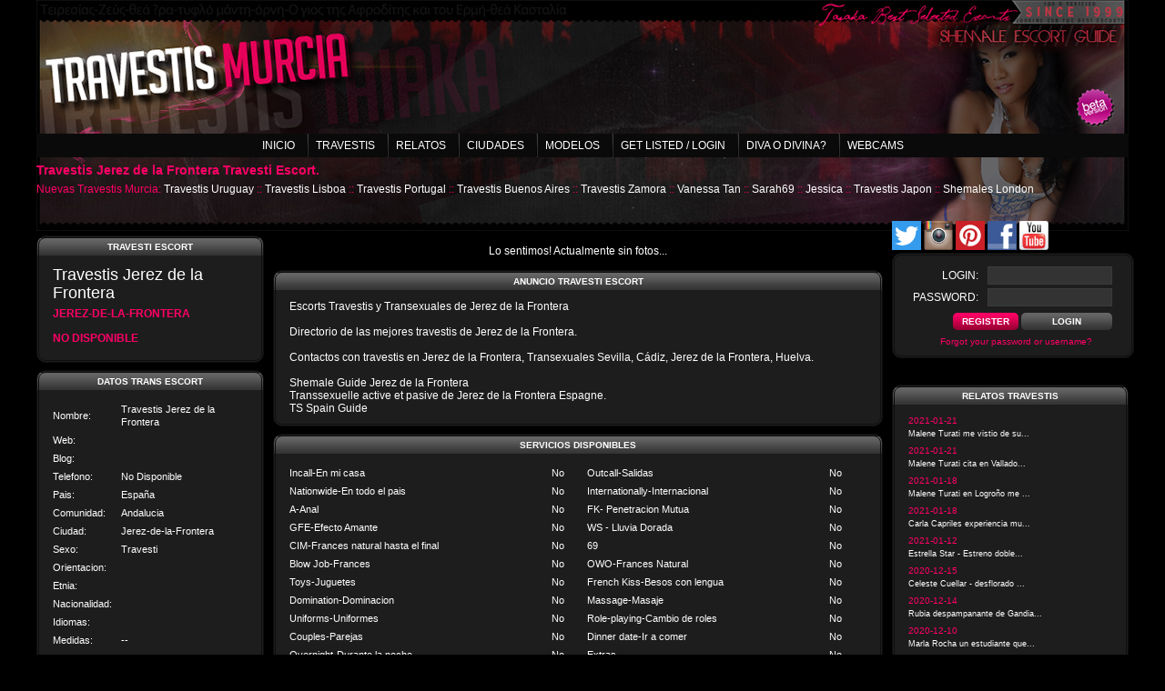

--- FILE ---
content_type: text/html; charset=UTF-8
request_url: http://travestismurcia.com/escort/947
body_size: 17325
content:
<!DOCTYPE html PUBLIC "-//W3C//DTD XHTML 1.0 Strict//EN" "http://www.w3.org/TR/xhtml1/DTD/xhtml1-strict.dtd"> 
<html xmlns="http://www.w3.org/1999/xhtml" xml:lang="es" lang="es">
<meta http-equiv="Content-Type" content="text/html; charset=UTF-8" />
<head>
<title>Travesti Escort Travestis Jerez de la Frontera -  | Travestis España Taiaka</title><meta name="keywords" content="Travesti Travestis Jerez de la Frontera, Travesti escort Travestis Jerez de la Frontera, travestis, escorts spain, taiaka, escort directory, catalogo travestis, transexuales, ladyboys, shemales, prostitutas, putas, acompañantes, travestis VIP, travestis lujo, travestis madrid, travestis barcelona, travestis valencia, travestis sevilla, travestis mallorca, travestis canarias," /> 
<meta name="description" content="Travesti escort Travestis Jerez de la Frontera en .   - . Las travestis mas recomendadas de España." /> 
<meta http-equiv="Content-Type" content="text/html; charset=utf-8" />
<link rel="stylesheet" type="text/css" href="/css/site/main.css" />
<script type="text/javascript" src="/js/jquery/jquery.js"></script>
<script type="text/javascript" src="/js/common/site.js"></script>
<link rel="stylesheet" type="text/css" href="/css/jquery/jquery.autocomplete.css" />
<script type="text/javascript" src="/js/tools/fancybox/jquery.fancybox-1.3.0.pack.js"></script>
<link rel="stylesheet" type="text/css" href="/js/tools/fancybox/jquery.fancybox-1.3.0.css" />
  
</head>
<body>   
	
<div id="page">  
	 


<div id="loading">
	<div id="loading_text">Please wait...</div>
</div>	
   

<div id="header">
	<div id="activity_statistics">
    	&nbsp;
    </div>
</div>	  


<div id="nav_container">
	
<div id="nav">
	<ul>
	<li class="first"><a href="/" title="Inicio">Inicio</a></li>
<li ><a href="/travestis" title="Travestis">Travestis</a></li>
<li ><a href="/relatos" title="Relatos">Relatos</a></li>
<li ><a href="/escorts-cities" title="Ciudades">Ciudades</a></li>
<li ><a href="/travestis-modelos" title="Modelos">Modelos</a></li>
<li ><a href="/members-login" title="Get listed / Login">Get listed / Login</a></li>
<li ><a href="/hot-or-not" title="Diva o Divina?">Diva o Divina?</a></li>
<li ><a href="http://travestistaiaka.chaturbate.com/" title="Webcams" target="_blank">Webcams</a></li>
		
	</ul>
</div>  
	<div class="clear"></div> 
	   
</div>       
	<div id="wrapper"> 
		<div class="teaser"><h1>Travestis Jerez de la Frontera Travesti Escort.</h1></div>	
		       
		
				<div class="latest_escorts">Nuevas Travestis Murcia:
<a href="/escort/1108" title="Travestis Uruguay">Travestis Uruguay</a> :: <a href="/escort/1103" title="Travestis Lisboa">Travestis Lisboa</a> :: <a href="/escort/1091" title="Travestis Portugal">Travestis Portugal</a> :: <a href="/escort/1078" title="Travestis Buenos Aires">Travestis Buenos Aires</a> :: <a href="/escort/1071" title="Travestis Zamora">Travestis Zamora</a> :: <a href="/escort/1059" title="Vanessa Tan">Vanessa Tan</a> :: <a href="/escort/1058" title="Sarah69">Sarah69</a> :: <a href="/escort/1056" title="Jessica">Jessica</a> :: <a href="/escort/1048" title="Travestis Japon">Travestis Japon</a> :: <a href="/escort/1046" title="Shemales London">Shemales London</a>      
</div>        <br />
				
		<div id="left"> 
			<div id="content"> 
        		<div id="content_container"><!--?php include("_travestis.phtml") ?--> <!--?php Cabecera(); ?--></div>      

																
				<div class="escort-content">
	<div class="escort-content-left">
    	
<!--mod02-->
<div class="wide_box">
<h3>Travesti Escort</h3>
<h1>Travestis Jerez de la Frontera</h1>
<h2>Jerez-de-la-Frontera</h2>
<h2>No Disponible</h2>
</div>
<!--mod02-->
<div class="wide_box">
<h3>Datos Trans Escort</h3>
<table summary="" class="pretty_table" cellspacing="0">
	<tr><th style="width: 140px;">Nombre:</th><td width="100%">Travestis Jerez de la Frontera</td></tr>	

		

	<tr><th>Web:</th><td></td></tr>	
	<tr><th>Blog:</th><td></td></tr>
	<tr><th>Telefono:</th><td>No Disponible</td></tr>

	<tr><th>Pais:</th><td>España<td><tr><th>Comunidad:</th><td>Andalucia<td><tr><th>Ciudad:</th><td>Jerez-de-la-Frontera<td>	
		
		

	<tr><th>Sexo:</th><td>Travesti</td></tr>	<tr><th>Orientacion:</th><td></td></tr>	
	<tr><th>Etnia:</th><td></td></tr>	
	<tr><th>Nacionalidad:</th><td>&nbsp;</td></tr>
	<tr><th>Idiomas:</th><td></td></tr>	
	<tr><th>Medidas:</th><td>--</td></tr>	
	<tr><th>Dotacion:</th><td></td></tr>
	<tr><th>Edad:</th><td></td></tr>	
	<tr><th>Altura:</th><td></td></tr>	
	<tr><th>Pelo:</th><td></td></tr>	
	<tr><th>Ojos:</th><td></td></tr>

		
	
		

		
	
</table> 
</div>		<div class="wide_box">
<h3>Tarifas Travesti Escort</h3>
	<table summary="" class="pretty_table" cellspacing="0">
		<tr><th>Duracion</th><th>En mi Casa</th><th>Salidas</th></tr>
		<tr><th nowrap>Tarifa Minima</th><td></td><td></td></tr><tr><th nowrap>30 minutos</th><td></td><td></td></tr><tr><th nowrap>1 hora</th><td></td><td></td></tr><tr><th nowrap>2 horas</th><td></td><td></td></tr><tr><th nowrap>Ir a comer</th><td></td><td></td></tr><tr><th nowrap>Durante la noche</th><td></td><td></td></tr>	</table>
</div>	</div>
	<div class="escort-content-right">
		<div id="gallery">
			Lo sentimos! Actualmente sin fotos...			<script type="text/javascript">  
                    $('#gallery a').fancybox({ 
                        'zoomSpeedIn': 300, 
                        'zoomSpeedOut': 300, 
                        'overlayShow': true,
                        'overlayOpacity' : 0.5,
                        'overlayColor' : '#000',
                        'hideOnContentClick' : false,    
                        'centerOnScroll' : true,
            //			onStart : function() {
            //				$('#banner_top').hide();
            //				$('#banner_right').hide();
            //			},
            //			onClosed : function() {
            //				$('#banner_top').show();
            //				$('#banner_right').show();
            //			}
                    });   
            </script>    
		</div>
        <br />
		<div class="wide_box">
		<h3>Anuncio Travesti Escort</h3>
			Escorts Travestis y Transexuales de Jerez de la Frontera<br />
<br />
Directorio de las mejores travestis de Jerez de la Frontera.<br />
<br />
Contactos con travestis en Jerez de la Frontera, Transexuales Sevilla, Cádiz, Jerez de la Frontera, Huelva.<br />
<br />
Shemale Guide Jerez de la Frontera<br />
Transsexuelle active et pasive de Jerez de la Frontera Espagne.<br />
TS Spain Guide         </div>
				
		

<div class="wide_box">
	<h3>Servicios disponibles</h3>
	<table summary="" class="pretty_table" cellspacing="0">
	<tr><td>Incall-En mi casa</td><th>No</th><td>Outcall-Salidas</td><th>No</th></tr><tr><td>Nationwide-En todo el pais</td><th>No</th><td>Internationally-Internacional</td><th>No</th></tr><tr><td>A-Anal</td><th>No</th><td>FK- Penetracion Mutua</td><th>No</th></tr><tr><td>GFE-Efecto Amante</td><th>No</th><td>WS - Lluvia Dorada</td><th>No</th></tr><tr><td>CIM-Frances natural hasta el final</td><th>No</th><td>69</td><th>No</th></tr><tr><td>Blow Job-Frances</td><th>No</th><td>OWO-Frances Natural</td><th>No</th></tr><tr><td>Toys-Juguetes</td><th>No</th><td>French Kiss-Besos con lengua</td><th>No</th></tr><tr><td>Domination-Dominacion</td><th>No</th><td>Massage-Masaje</td><th>No</th></tr><tr><td>Uniforms-Uniformes</td><th>No</th><td>Role-playing-Cambio de roles</td><th>No</th></tr><tr><td>Couples-Parejas</td><th>No</th><td>Dinner date-Ir a comer</td><th>No</th></tr><tr><td>Overnight-Durante la noche</td><th>No</th><td>Extras</td><th>No</th></tr>   
	</table>
</div>		<div class="wide_box">
        	<h3>Valoracion</h3>
            Valoracion actual: <strong style="padding-right: 50px" id="r947">9.21</strong>
                        <span id="rc947" >Su Valoracion: <select name="data[rate]" rel="947" class="rateSelect" id="rate">
<option value=""></option>
<option value="1">1</option>
<option value="2">2</option>
<option value="3">3</option>
<option value="4">4</option>
<option value="5">5</option>
<option value="6">6</option>
<option value="7">7</option>
<option value="8">8</option>
<option value="9">9</option>
<option value="10">10</option>
</select></span>
                    </div>
		</div>

    <br style="clear: both;" />

	
	    
	<div class="wide_box" style="background-image: none; padding-top: 10px;">Tags: <a href="/tag/tranny" title="Tranny">Tranny</a>, <a href="/tag/travestis_Jerez_de_la_Frontera" title="Travestis Jerez de la Frontera">Travestis Jerez de la Frontera</a>, <a href="/tag/Tgirls" title="Tgirls">Tgirls</a>, <a href="/tag/Spain_Shemales" title="Spain Shemales">Spain Shemales</a>, <a href="/tag/transgender" title="Transgender">Transgender</a>, <a href="/tag/transgenero" title="Transgenero">Transgenero</a>, <a href="/tag/webcams_sexo" title="Webcams sexo">Webcams sexo</a>, <a href="/tag/Jerez_de_la_Frontera_Shemales" title="Jerez de la Frontera Shemales">Jerez de la Frontera Shemales</a>, <a href="/tag/Spain_Tranny" title="Spain Tranny">Spain Tranny</a>, <a href="/tag/Spain_Transsexual" title="Spain Transsexual">Spain Transsexual</a>, <a href="/tag/Spain_Ladyboys" title="Spain Ladyboys">Spain Ladyboys</a></div>	
</div>

<script type="text/javascript">
	$('.rateSelect').change(function() {  
        
        el_id = $(this).attr('rel');  
        
        $(this).attr('disabled', true);
        
		$.ajax({
			url: "http://travestismurcia.com/save_rate/"+el_id+'/'+$(this).val(),
			success: function(html){ 
				$('#r'+el_id).html(html);  
				$('#rc'+el_id).html('Thank you');   
			}
 		});
				
		return false;
	});    
</script>    
			</div> 
		</div>
			
		<div id="right">
<!--mod00-->
<div id="google_translate_element"></div><script type="text/javascript">
function googleTranslateElementInit() {
  new google.translate.TranslateElement({pageLanguage: 'es', includedLanguages: 'ar,ca,de,en,es,eu,fr,gl,it,pt,ru,zh-TW', layout: google.translate.TranslateElement.InlineLayout.SIMPLE, multilanguagePage: true, gaTrack: true, gaId: 'UA-54389416-1'}, 'google_translate_element');
}
</script><script type="text/javascript" src="//translate.google.com/translate_a/element.js?cb=googleTranslateElementInit"></script>
<br>
<a href="https://twitter.com/taiakashemales" target="_blank"><img alt="Twitter Taiaka Shemales" height="32" src="http://www.travestistaiaka.com/twitter.png" title="Siguenos en Twitter" width="32" /></a>
<a href="https://www.instagram.com/travestistaiaka" target="_blank"><img alt="Instagram" height="32" src="http://www.travestistaiaka.com/instagram.png" title="Siguenos en Instagram" width="32" /></a>
<a href="https://www.pinterest.com/taiakashemales" target="_blank"><img alt="Pinterest" height="32" src="http://www.travestistaiaka.com/pinterest.png" title="Siguenos en Pinterest" width="32" /></a>
<a href="https://www.facebook.com/TaiakaShemales" target="_blank"><img alt="Facebook" height="32" src="http://www.travestistaiaka.com/face.png" title="Siguenos en facebook" width="32" /></a>
<a href="https://www.youtube.com/channel/UCx0c8IpedBfLvXqS1MgNFrQ" target="_blank"><img alt="Youtube Videos Travestis" height="32" src="http://www.travestistaiaka.com/youtube.png" title="Siguenos en Youtube" width="32" /></a>
<br>
<!--mod00-->
			            <div class="login_block">
     

    <form method="post" action="/members-login"><fieldset style="display:none;"><input type="hidden" name="_method" value="POST" /></fieldset>    <fieldset>    
        <div class="input text"><label for="LoginUsername">login:</label><input name="data[Login][username]" type="text" value="" id="LoginUsername" /></div>        <div class="input password"><label for="LoginPassword">password:</label><input type="password" name="data[Login][password]" value="" id="LoginPassword" /></div>        <input type="button" value="register" class="register" onclick="location.href=&#039;/escort-registration&#039;" />        <input type="submit" onclick="this.value=&#039;Please wait...&#039;; this.style.color=&#039;gray&#039;" value="Login" />        <br style="clear: both;" />
        <a href="/forgot-password" title="Forgot password?">Forgot your password or username?</a>    </fieldset>
    </form>  

</div>            
			        <br />
						<div class="wide_box">  
	<h3>Relatos Travestis</h3>
	<div class="announcement">
<span class="date">2021-01-21</span><br /><a href="/announcement/1196" title="Malene Turati me vistio de su...">Malene Turati me vistio de su...</a><br /></div><div class="announcement">
<span class="date">2021-01-21</span><br /><a href="/announcement/1195" title="Malene Turati cita en Vallado...">Malene Turati cita en Vallado...</a><br /></div><div class="announcement">
<span class="date">2021-01-18</span><br /><a href="/announcement/1194" title="Malene Turati en Logroño me ...">Malene Turati en Logroño me ...</a><br /></div><div class="announcement">
<span class="date">2021-01-18</span><br /><a href="/announcement/1193" title="Carla Capriles experiencia mu...">Carla Capriles experiencia mu...</a><br /></div><div class="announcement">
<span class="date">2021-01-12</span><br /><a href="/announcement/1192" title="Estrella Star - Estreno doble...">Estrella Star - Estreno doble...</a><br /></div><div class="announcement">
<span class="date">2020-12-15</span><br /><a href="/announcement/1190" title="Celeste Cuellar - desflorado ...">Celeste Cuellar - desflorado ...</a><br /></div><div class="announcement">
<span class="date">2020-12-14</span><br /><a href="/announcement/1189" title="Rubia despampanante de Gandia...">Rubia despampanante de Gandia...</a><br /></div><div class="announcement">
<span class="date">2020-12-10</span><br /><a href="/announcement/1188" title="Marla Rocha un estudiante que...">Marla Rocha un estudiante que...</a><br /></div><div class="announcement">
<span class="date">2020-12-07</span><br /><a href="/announcement/1187" title="Isabelly Strayt gracias por u...">Isabelly Strayt gracias por u...</a><br /></div><div class="announcement">
<span class="date">2020-12-07</span><br /><a href="/announcement/1186" title="Isabelly Strayt en Barcelona ...">Isabelly Strayt en Barcelona ...</a><br /></div><br /><a href="/relatos" title="Relatos con Travestis y Transexuales Murcia" class="white">Mas Relatos de Trans ...</a> 
</div><!--mod02-->
<div class="wide_box"> <h3>Webcams de Travestis</h3>
<div id="awe-customiframe-container" style="position:relative;"><iframe src="http://promo.awempire.com/custom_iframe/index.php?psid=shemale&psprogram=revs&pstool=212_1&site=myt&cobrandid=&campaign_id=101413&category=transgender&row=2&column=1&background=A60000&fill=0&border=0&model=insidehover&modelColor=0&modelFill=0&wide=1&padding=1px&width=0&height=0&imageWidth=0&imageHeight=0&stream=1&start=1&performerList=&subaffid={SUBAFFID}" scrolling="no" align="middle" frameborder="no" allowtransparency="true" marginHeight="0" marginWidth="0" style="position:absolute;top:0;left:0;width:100%;height:100%;background:transparent;"></iframe><script src="http://promo.awempire.com/custom_iframe/script.php?id=awe-customiframe-container&row=2&column=1&border=0&wide=1&padding=1px&model=insidehover&width=0&height=0&imageWidth=0&imageHeight=0&stream=1&start=1"></script></div>
</div>
<!--mod02-->
<!--mod01-->
<div class="wide_box"> <h3>Foro de Travestis</h3>
<script language="JavaScript" src="http://feed2js.org//feed2js.php?src=http%3A%2F%2Fwww.taiakashemales.com%2Fcgi-bin%2Fyabb%2FYaBB.pl%3Faction%3Drss&chan=title&num=15&targ=y&utf=y&css=wide_box&pc=y"  charset="UTF-8" type="text/javascript"></script>

<noscript>
<a href="http://feed2js.org//feed2js.php?src=http%3A%2F%2Fwww.taiakashemales.com%2Fcgi-bin%2Fyabb%2FYaBB.pl%3Faction%3Drss&chan=title&num=15&targ=y&utf=y&css=wide_box&pc=y&html=y">View RSS feed</a>
</noscript>
</div>
<!--mod01-->
								</div> 
			
		<div class="clear"></div>
	</div>      

</div>      

<!--mod-->
<h1>
&nbsp;Travestis Murcia &nbsp;Travestis Jerez de la Frontera</h1>
<!--mod-->

<div id="nav_bottom">
	<ul>
	<li class="first"><a href="/" title="Home">Home</a></li>
<li ><a href="/transsexual-escorts" title="Transsexuals">Transsexuals</a></li>
<li ><a href="/transvestites" title="Transvestites">Transvestites</a></li>
<li ><a href="/escorts-cities" title="Models per City">Models per City</a></li>
<li ><a href="/relatos" title="Escort Reviews">Escort Reviews</a></li>
<li ><a href="/hot-or-not" title="Hot or not?">Hot or not?</a></li>
<li ><a href="/contact" title="Contact">Contact</a></li>
<li ><a href="/legal" title="Legal">Legal</a></li>
<li ><a href="http://travestistaiaka.chaturbate.com/" title="Webcams" target="_blank">Webcams</a></li>
		
	</ul>
</div>  
<div id="footer">  
</div>                                                  
<script type="text/javascript" src="/js/jquery/jquery.autocomplete.min.js"></script>

<script src="http://www.google-analytics.com/urchin.js" type="text/javascript"></script>
<script type="text/javascript"> _uacct = "UA-54389416-1"; urchinTracker(); </script>
  
<script src="http://platform.twitter.com/widgets.js" type="text/javascript"></script>
</body>    
</html>